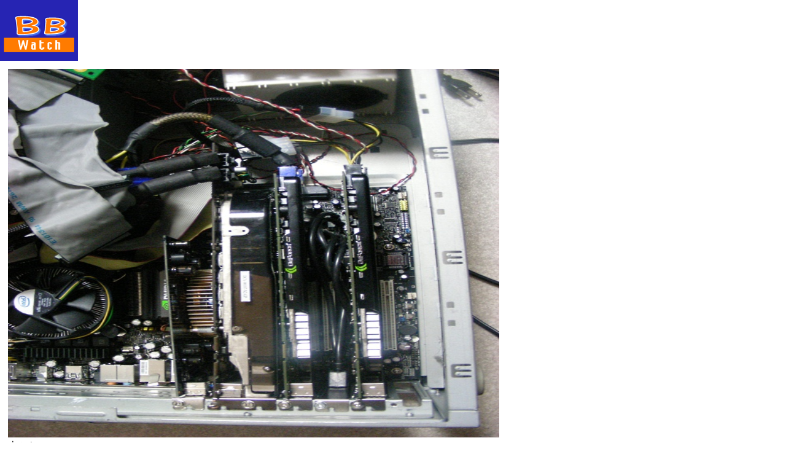

--- FILE ---
content_type: text/html; charset=utf-8
request_url: https://bb.watch.impress.co.jp/cda/parts/image_for_link/75940-20247-28-1.html
body_size: 1087
content:
<HTML>
<head><meta http-equiv="Content-Type" content="text/html; charset=UTF-8" />

<meta name="keyword" content="text/html; charset=Shift_JIS" http-equiv="Content-Type">
<link rel="alternate" type="application/rss+xml" title="Broadband Watch RSS" href="http://bb.watch.impress.co.jp/cda/rss/broadband.rdf" />




<style type="text/css">
<!-- body, th, td { font-family: TEXT-DECORATION: none} a {TEXT-DECORATION: none} a:hover {TEXT-DECORATION: none} .body-text {line-height: 140%;} -->
</style>


<TITLE>拡大画像</TITLE>
</HEAD>
<BODY alink="#cc3300" bgcolor="#ffffff" leftmargin="0" link="#333366" text="#000000" topmargin="0" vlink="#6e497f" marginheight="0" marginwidth="0">
<TABLE border="0" cellpadding="0" cellspacing="0">
<!-- top -->
	<TR>
		<!-- 媒体名GIF-->
<TD align="left" width="127"><a href="/"><img src="
/cda/static/image/broadband_logo.gif" alt="Broadband Watch logo" height="99" width="127" border="0" /></a></TD>
		<!-- /媒体名GIF -->
		
	</TR>
	<!-- /top -->
	<!-- body -->
	<TR>
	<TD valign="top" colspan="2">
	<!-- main -->
	<TABLE border="0" cellpadding="10" cellspacing="0">
	<!-- 見出し -->
	<TR><TD>
	<TABLE border="0" cellpadding="0" cellspacing="0">
	<!-- /見出し -->
	<TR>
		<TD>
			<!-- 本文開始 -->
			<P>
			<TABLE border="0">
				<TR>
<TD align="left">
<IMG SRC="/cda/static/image/2007/11/30/dt4612.jpg" WIDTH=800 HEIGHT=600 ALIGN=center ALT="" BORDER=0></TD>
				</TR>

<TR>
<TD align="left" WIDTH=800>上からGeForce 7300GT、GeForce 8800GTX、GeForce 8800GT、GeForce 8800GT</TD>
</TR>

			</TABLE>
			</P>
			<!-- /本文終了 -->
		</TD>
	</TR>	
	</TABLE>
	</TD></TR>	
<TR><TD>
<!-- フッタ -->

<TABLE BORDER="0" CELLPADDING="0" CELLSPACING="0" WIDTH="100%">
<TR>
<TD><IMG SRC="/cda/static/image/spacer.gif" ALT="" WIDTH="100%" HEIGHT="8"></TD>
</TR>
<TR>
<TD BGCOLOR="#5B80DD"><IMG SRC="/cda/static/image/spacer.gif" ALT="" WIDTH="100%" HEIGHT="6"></TD>
</TR>
<TR>
<TD ALIGN="center" BGCOLOR="#5B80DD"><A HREF="/"><FONT COLOR="#FFFFFF" SIZE="2">Broadband Watch ホームページ</FONT></A></TD>
</TR>
<TR>
<TD BGCOLOR="#5B80DD"><IMG SRC="/cda/static/image/spacer.gif" ALT="" WIDTH="100%" HEIGHT="6"></TD>
</TR>
<TR>
<TD BGCOLOR="#2624B3"><IMG SRC="/cda/static/image/spacer.gif" ALT="" WIDTH="100%" HEIGHT="1"></TD>
</TR>
<TR>
<TD BGCOLOR="#2624B3"><IMG SRC="/cda/static/image/spacer.gif" ALT="" WIDTH="100%" HEIGHT="6"></TD>
</TR>
</TABLE>
<!-- /フッタ -->

<TABLE BORDER="0" WIDTH="100%" CELLPADDING="0" CELLSPACING="0">
<TR>
<TD><IMG SRC="/cda/static/image/spacer.gif" ALT="" WIDTH="100%" HEIGHT="8"></TD>
</TR>
<TR>
<TD BGCOLOR="#2624B3"><IMG SRC="/cda/static/image/spacer.gif" ALT="" WIDTH="100%" HEIGHT="1"></TD>
</TR>
<TR>
<TD><IMG SRC="/cda/static/image/spacer.gif" ALT="" WIDTH="100%" HEIGHT="8"></TD>
</TR>
<TR>
<TD ALIGN="center"><FONT SIZE="2">
Copyright (c) 2007 Impress Watch Corporation, an Impress Group company. All rights reserved. 
</FONT></TD>
</TR>
</TABLE>



</TD></TR>
	</TABLE>
	<!-- /main -->
	</TD></TR>
	<!-- /body -->
</TABLE>
</BODY>
</HTML>

